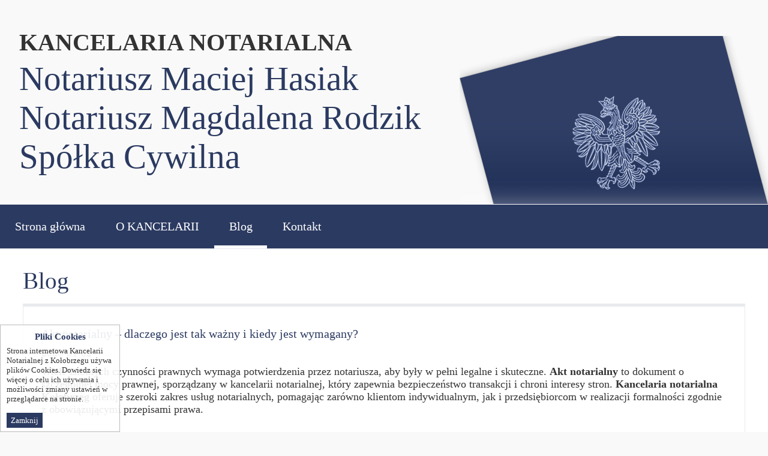

--- FILE ---
content_type: text/html; charset=utf-8
request_url: https://www.notariusz-kolobrzeg.pl/blog.html
body_size: 5255
content:
<!DOCTYPE HTML>
<html lang="pl">
<head>
<!-- Google Tag Manager -->
<script>(function(w,d,s,l,i){w[l]=w[l]||[];w[l].push({'gtm.start':
new Date().getTime(),event:'gtm.js'});var f=d.getElementsByTagName(s)[0],
j=d.createElement(s),dl=l!='dataLayer'?'&l='+l:'';j.async=true;j.src=
'https://www.googletagmanager.com/gtm.js?id='+i+dl;f.parentNode.insertBefore(j,f);
})(window,document,'script','dataLayer','GTM-K66H9NP4');</script>
<!-- End Google Tag Manager -->
  <title>Blog - Kancelaria Notarialna Kołobrzeg</title>
  <meta name="description" content="Kancelaria Notarialna notariusza Macieja Hasiaka oraz notariusz Magdaleny Rodzik znajduje się w ścisłym centrum Kołobrzegu, przy ulicy Katedralnej 4, na parterze kamienicy." />
  <meta name="generator" content="Quick.Cms.Ext v6.7" />
  <meta name="viewport" content="width=device-width, initial-scale=1" />
  <link id="favicon" rel="shortcut icon" type="image/x-icon" href="favicon.ico">
  
  <link rel="stylesheet" href="templates/default/style.css" />
  <script src="plugins/jquery.min.js"></script>
  <script src="core/common.js"></script>
  <script src="core/libraries/quick.slider.min.js"></script>

  <script>$( function(){displayNotice( 1, 0 );} );</script>
    <aside class="widget type-10 location-0 id-1"><div class="head">Pliki Cookies</div><div class="description"><p>Strona internetowa Kancelarii Notarialnej z Kołobrzegu używa plików Cookies. Dowiedz się więcej o celu ich używania i możliwości zmiany ustawień w przeglądarce na stronie.</p></div><div class="close"><a href="#">Zamknij</a></div></aside></head>
<body id="page3" class="is-slider-header is-subpages-type-2 is-subpages-list">
<!-- Google Tag Manager (noscript) -->
<noscript><iframe src="https://www.googletagmanager.com/ns.html?id=GTM-K66H9NP4"
height="0" width="0" style="display:none;visibility:hidden"></iframe></noscript>
<!-- End Google Tag Manager (noscript) -->
<nav id="skiplinks" aria-label="skiplinks"><ul><li><a href="#menu-main">Przejdź do menu głównego</a></li><li><a href="#content">Przejdź do treści</a></li></ul></nav><div id="container">
  <div id="header">
    <header class="header__navigation container">
      <div id="logo">        <div id="title"><a href="././">Kancelaria Notarialna</a></div>
        <div id="slogan">Notariusz Maciej Hasiak<br />Notariusz Magdalena Rodzik<br />Spółka Cywilna</div>
      </div>

    </header>
  </div>
    <div class="header__menu container" id="menu-main">
        <button class="hamburger hamburger--3dx" type="button">
    <span class="hamburger-box">
      <span class="hamburger-inner"></span>
    </span>
    <span class="hamburger-label">Menu</span>
  </button>
  <nav class="menu menu-1 menu-top menu-hamburger"><ul class="level-0-menu" aria-label="menu-1" role="menubar"><li class="level-0-el" role="none"><a href="./" class="menu__link" role="menuitem">Strona główna</a></li><li class="level-0-el" role="none"><a href="o-kancelarii-notarialnej-macieja-hasiaka-i-magdaleny-rodzik.html" class="menu__link" role="menuitem">O KANCELARII</a></li><li class="level-0-el selected" role="none"><a href="blog.html" class="menu__link" role="menuitem">Blog</a></li><li class="level-0-el" role="none"><a href="kontakt-z-kancelaria-notarialna.html" class="menu__link" role="menuitem">Kontakt</a></li></ul></nav>    </div>
  <!--  <div class="slider slider-1" id="slider-1"><ul><li class="slide3 img"><img src="files/123833168_23846379687660078_6556347454284370303_n.jpg" alt="Slider 3" /></li><li class="slide4 img"><img src="files/272408837_6256038980371_4322706621241650323_n.jpg" alt="Slider 4" /></li></ul></div><script>$("#slider-1").quickslider({sAnimation:"fade",iPause:4000});</script>  </div>-->
  <div id="body">
    <div class="container">
            <div id="content">
<article id="page">
<h1>Blog</h1><div class="content"></div><div class="pages-list "><div class="page sub is-date is-description"><h2 class="title"><a href="akt-notarialny---dlaczego-jest-tak-wazny-i-kiedy-jest-wymagany-,88.html">Akt notarialny – dlaczego jest tak ważny i kiedy jest wymagany?</a></h2><time class="date">2026-01-02</time><div class="description"><p>Wiele istotnych czynności prawnych wymaga potwierdzenia przez notariusza, aby były w pełni legalne i skuteczne. <strong data-start="187" data-end="205">Akt notarialny</strong> to dokument o szczególnej mocy prawnej, sporządzany w kancelarii notarialnej, który zapewnia bezpieczeństwo transakcji i chroni interesy stron. <strong data-start="350" data-end="385">Kancelaria notarialna Kołobrzeg</strong> oferuje szeroki zakres usług notarialnych, pomagając zarówno klientom indywidualnym, jak i przedsiębiorcom w realizacji formalności zgodnie z obowiązującymi przepisami prawa.</p></div></div><div class="page sub is-date is-description"><h2 class="title"><a href="akt-notarialny---kiedy-jest-wymagany-i-dlaczego-warto-skorzystac-z-uslug-notariusza-w-kolobrzegu-.html">Akt notarialny – kiedy jest wymagany i dlaczego warto skorzystać z usług notariusza w Kołobrzegu?</a></h2><time class="date">2025-12-23</time><div class="description"><p>Wiele ważnych czynności prawnych wymaga potwierdzenia przez notariusza, aby miały pełną moc prawną i były zgodne z obowiązującymi przepisami. <strong data-start="251" data-end="269">Akt notarialny</strong> to dokument, który gwarantuje bezpieczeństwo transakcji i chroni interesy stron. Jeśli szukasz profesjonalnej obsługi notarialnej w województwie zachodniopomorskim, <strong data-start="435" data-end="470">kancelaria notarialna Kołobrzeg</strong> oferuje kompleksowe usługi, pomagając klientom w sporządzaniu aktów notarialnych, poświadczeniach i wielu innych czynnościach prawnych.</p></div></div><div class="page sub is-date is-description"><h2 class="title"><a href="akt-notarialny---dlaczego-jest-tak-wazny-i-kiedy-jest-wymagany-.html">Akt notarialny – dlaczego jest tak ważny i kiedy jest wymagany?</a></h2><time class="date">2025-11-10</time><div class="description"><p>W życiu codziennym często spotykamy się z sytuacjami, które wymagają formalnego potwierdzenia w formie aktu notarialnego. To dokument o szczególnej mocy prawnej, sporządzany przez notariusza, który zapewnia bezpieczeństwo i zgodność z obowiązującymi przepisami. <strong data-start="337" data-end="372">Kancelaria notarialna Kołobrzeg</strong> oferuje szeroki zakres usług związanych z aktami notarialnymi, zapewniając rzetelność i pełne zabezpieczenie interesów stron umowy.</p></div></div><div class="page sub is-date is-description"><h2 class="title"><a href="dlaczego-akt-notarialny-jest-niezbedny-w-wielu-czynnosciach-prawnych-.html">Dlaczego akt notarialny jest niezbędny w wielu czynnościach prawnych?</a></h2><time class="date">2025-10-13</time><div class="description"><p>W codziennym życiu często spotykamy się z sytuacjami, które wymagają oficjalnego potwierdzenia w formie <strong data-start="185" data-end="206">aktu notarialnego</strong>. Jest to dokument o szczególnej mocy prawnej, sporządzany przez notariusza w celu nadania danej czynności pełnej skuteczności i zabezpieczenia interesów wszystkich stron. Wiele transakcji i umów, zwłaszcza tych dotyczących nieruchomości, spadków czy działalności gospodarczej, wymaga formy notarialnej, aby były w pełni legalne i zgodne z obowiązującymi przepisami.</p></div></div><div class="page sub is-date is-description"><h2 class="title"><a href="kiedy-warto-udac-sie-do-kancelarii-notarialnej-w-kolobrzegu-.html">Kiedy warto udać się do kancelarii notarialnej w Kołobrzegu?</a></h2><time class="date">2025-09-11</time><div class="description"><p>Akt notarialny to dokument o szczególnej randze prawnej, który potwierdza dokonanie określonej czynności prawnej. Jego celem jest zapewnienie bezpieczeństwa transakcji oraz nadanie jej pełnej mocy dowodowej. Wiele spraw urzędowych i cywilnych wymaga obecności notariusza, który czuwa nad zgodnością procedur z obowiązującymi przepisami.</p></div></div><div class="page sub is-date is-description"><h2 class="title"><a href="akt-notarialny---kluczowy-dokument-prawny-kiedy-warto-skorzystac-z-uslug-notariusza-w-kolobrzegu-.html">Akt notarialny – kluczowy dokument prawny. Kiedy warto skorzystać z usług notariusza w Kołobrzegu?</a></h2><time class="date">2025-08-04</time><div class="description"><p>Wiele czynności prawnych wymaga potwierdzenia przez notariusza, aby miały pełną moc prawną. <strong>Akt notarialny</strong> to dokument sporządzony przez notariusza, który nadaje danej czynności urzędowy charakter i zapewnia jej zgodność z obowiązującymi przepisami. <strong>Kancelaria notarialna Kołobrzeg</strong> świadczy szeroki zakres usług, pomagając zarówno osobom prywatnym, jak i przedsiębiorcom w formalnościach związanych z nieruchomościami, spadkami, umowami majątkowymi czy działalnością gospodarczą.</p></div></div><div class="page sub is-date is-description"><h2 class="title"><a href="dlaczego-akt-notarialny-jest-tak-wazny-rola-kancelarii-notarialnej-w-kolobrzegu.html">Dlaczego akt notarialny jest tak ważny? Rola kancelarii notarialnej w Kołobrzegu</a></h2><time class="date">2025-07-14</time><div class="description"><p>Wiele istotnych czynności prawnych wymaga potwierdzenia w formie <strong>aktu notarialnego</strong>, który nadaje dokumentowi pełną moc prawną i chroni interesy stron. Wizyta w <strong>kancelarii notarialnej Kołobrzeg</strong> może okazać się niezbędna podczas sprzedaży nieruchomości, sporządzania testamentu czy zawierania umowy majątkowej małżeńskiej. <strong>Notariusz Kołobrzeg</strong> to specjalista, który gwarantuje bezpieczeństwo transakcji i zgodność dokumentów z obowiązującymi przepisami prawa.</p></div></div><div class="page sub is-date is-description"><h2 class="title"><a href="notariusz-w-kolobrzegu---kiedy-warto-skorzystac-z-jego-uslug-.html">Notariusz w Kołobrzegu – kiedy warto skorzystać z jego usług?</a></h2><time class="date">2025-06-10</time><div class="description"><p>Notariusz pełni niezwykle ważną rolę w systemie prawnym, zapewniając bezpieczeństwo transakcji i potwierdzając ich zgodność z obowiązującymi przepisami. W wielu sytuacjach sporządzenie <strong>aktu notarialnego</strong> jest konieczne, aby dana czynność miała moc prawną. <strong>Kancelaria notarialna Kołobrzeg</strong> oferuje kompleksowe usługi w zakresie sporządzania aktów notarialnych, poświadczeń oraz obsługi spraw spadkowych i majątkowych.</p></div></div><div class="page sub is-date is-description"><h2 class="title"><a href="notariusz-w-kolobrzegu---jakie-sprawy-mozna-zalatwic-w-kancelarii-notarialnej-.html">Notariusz w Kołobrzegu – jakie sprawy można załatwić w kancelarii notarialnej?</a></h2><time class="date">2025-05-15</time><div class="description"><p>Kancelaria notarialna to miejsce, w którym można dopełnić wielu istotnych formalności prawnych. Notariusz, jako funkcjonariusz publiczny, gwarantuje bezpieczeństwo transakcji i zabezpiecza interesy stron poprzez sporządzanie dokumentów o mocy urzędowej. Jeśli szukasz profesjonalnej obsługi prawnej, <strong>kancelaria notarialna Kołobrzeg</strong> to miejsce, w którym można uzyskać kompleksową pomoc.</p></div></div></div><nav class="pagination">Strony: <ul><li><strong>1</strong></li><li><a href="blog.html?iPage=2">2</a></li><li><a href="blog.html?iPage=3">3</a></li><li><a href="blog.html?iPage=4">4</a></li><li><a href="blog.html?iPage=5">5</a></li><li><a href="blog.html?iPage=6">6</a></li><li><a href="blog.html?iPage=7">7</a></li><li><a href="blog.html?iPage=8">8</a></li><li><a href="blog.html?iPage=9">9</a></li><li><a href="blog.html?iPage=2" class="pNext">Następna »</a></li></ul></nav></article>
      </div>
      <div class="widgets-list widgets-3"><ul><li id="widget-2" class="widget type-7"><div class="head">Formularz kontaktowy</div><script src="core/libraries/quick.form.min.js"></script><script>if( typeof aCF === "undefined" ) aCF = {};aCF["sWarning"] = "Wypełnij poprawnie wymagane pola";aCF["sInt"] = "Podaj poprawną wartość";aCF["sEmail"] = "Podaj poprawny e-mail";</script><form action="" method="post" class="contact-panel form form-full" id="contact-form-1">
  <fieldset>
    <legend class="wai">Formularz kontaktowy</legend>
    <dl>
      <dt><label for="contact-name">Twoje imię i nazwisko<span>(wymagane)</span></label></dt>
      <dd><input type="text" name="sName" value="" id="contact-name" maxlength="100" data-form-check="required" /></dd>
      <dt><label for="contact-email">Twój email<span>(wymagane)</span></label></dt>
      <dd><input type="email" name="sEmailFrom" value="" id="contact-email" maxlength="100" data-form-check="email" /></dd>
      <dt><label for="contact-phone">Telefon</label></dt>
      <dd><input type="text" name="sPhone" value="" id="contact-phone" maxlength="50" /></dd>
      <dt><label for="contact-topic">Temat<span>(wymagane)</span></label></dt>
      <dd><input type="text" name="sTopic" id="contact-topic" maxlength="100" data-form-check="required" /></dd>
      <dt><label for="contact-content">Treść<span>(wymagane)</span></label></dt>
      <dd><textarea cols="25" rows="8" name="sContent" id="contact-content" maxlength="4000" data-form-check="required"></textarea></dd>
            <dd class="captcha"><label for="captcha-contact"><strong>&#49;</strong><ins>+</ins><em>&#50;</em> = </label><input type="text" name="sCaptcha" id="captcha-contact" maxlength="5" data-form-check="int" /><input type="hidden" name="sMd5" value="eccbc87e4b5ce2fe28308fd9f2a7baf3" /></dd>
          </dl>
        <div class="save"><input type="submit" name="sContactForm" value="wyślij" /></div>
  </fieldset>
</form>
<script>
  if( typeof ajaxFormContact !== 'function' ){
    function ajaxFormContact( ){
      var oF = $( this );
      $( '.msg.error', oF ).remove();
      $.post( './index.php?p=ajax-contact-send', oF.serialize(), function( response ){
        if( response == 'fill_required_fields' ){
          $( '<div class="contact-panel msg error panel">Wypełnij poprawnie wymagane pola</div>' )
            .hide().insertBefore( $( '.save', oF ) ).slideDown();
        }
        else{
          var oMsg = $( '<div class="contact-panel send">'+response+'</div>' ).insertBefore( oF );
          oF.remove();
          $('html,body').animate({
            scrollTop: $( oMsg ).offset().top - 50
          } );
        }
      } );
      return false;
    } // end function ajaxFormContact
  }
  $( "#contact-form-1" ).quickform({ oCallbackAfterOk: ajaxFormContact });
</script>
</li></ul></div>    </div>
  </div>

  <div id="foot">    <footer>
            <div class="container">
        <div class="copy">Wszelkie prawa zastrzeżone © 2022</div>
        <nav class="options" aria-label="options">
          <ul>
            <li class="print"><a href="javascript:window.print();">drukuj<svg class="icon"><use xlink:href="#svg-print"></use></svg></a></li>
                      </ul>
        </nav>
      </div>
    </footer>
  </div>
</div>
<div id="powered">
  <div class="container">
    <!-- 
      Read the license before you change the footer
      www.opensolution.org/licenses.html
    -->
    <a href="http://opensolution.org/"><img src="templates/default/img/powered.png" alt="Script logo" width="192" height="26" /></a>
  </div>
</div>

<script src="plugins/jquery.mobile-events.min.js"></script>
<script src="plugins/mmenu-light.js"></script>
<script src="core/libraries/quick.box.min.js"></script>


<svg width="0" height="0" display="none" xmlns="http://www.w3.org/2000/svg">
  <!-- SVG icons START -->
  <symbol viewBox="0 0 24 24" id="svg-arrowround">
    <path d="M12 2c5.514 0 10 4.486 10 10s-4.486 10-10 10S2 17.514 2 12 6.486 2 12 2zm0-2C5.373 0 0 5.373 0 12s5.373 12 12 12 12-5.373 12-12S18.627 0 12 0zm2 12l-4.5 4.5 1.527 1.5L17 12l-5.973-6L9.5 7.5 14 12z"></path>
  </symbol>
  <symbol viewBox="0 0 24 24" id="svg-forward">
    <path d="M5.88 4.12L13.76 12l-7.88 7.88L8 22l10-10L8 2z"></path>
    <path fill="none" d="M0 0h24v24H0z"></path>
  </symbol>
  <symbol viewBox="0 0 24 24" id="svg-label">
    <path d="M9.777 2l11.394 11.395-7.78 7.777-11.391-11.391v-7.781h7.777zm.828-2h-10.605v10.609l13.391 13.391 10.609-10.604-13.395-13.396zm-4.104 5c.4 0 .776.156 1.059.438.585.586.585 1.539.001 2.123-.285.283-.661.439-1.061.439s-.777-.156-1.06-.438c-.585-.586-.586-1.538-.001-2.123.284-.283.661-.439 1.062-.439zm0-1c-.641 0-1.28.244-1.769.732-.977.976-.977 2.558 0 3.536.489.488 1.128.732 1.768.732s1.279-.244 1.768-.733c.977-.977.977-2.558 0-3.537-.488-.486-1.127-.73-1.767-.73z"></path>
  </symbol>
  <symbol viewBox="0 0 24 24" id="svg-print">
    <path d="M14 20h-6v-1h6v1zm10-15v13h-4v6h-16v-6h-4v-13h4v-5h16v5h4zm-6 10h-12v7h12v-7zm0-13h-12v3h12v-3zm4 5.5c0-.276-.224-.5-.5-.5s-.5.224-.5.5.224.5.5.5.5-.224.5-.5zm-6 9.5h-8v1h8v-1z"></path>
    <path d="M0 0h24v24H0z" fill="none"></path>
  </symbol>
  <!-- SVG icons END -->
</svg>

</body>
</html>

--- FILE ---
content_type: text/css
request_url: https://www.notariusz-kolobrzeg.pl/templates/default/style.css
body_size: 6272
content:
/* Quick.Cms.Ext v6.x default stylesheet */

@import url("style-sliders.css");
@import url("style-widgets.css");
/* Above files contains CSS for sites modules such as forms or page details.
We recommend merging all .css files into one file at the end of the site development process. */

/* Layout variables */
:root {
  --color-text: #333;
  --color-primary: #2b3a61;
  --color-dark: #00679a;
  --color-secondary: #2b3a61;
  --color-white: #fff;
  --color-grey: #f9f9f9;
  --color-divider: #e8eaee;
}

/* GLOBAL STYLES */
body, body *, body *:before, body *:after{margin:0;padding:0;border:0;-webkit-box-sizing:border-box;-moz-box-sizing:border-box;box-sizing:border-box;}
body,table{color:var(--color-text);font-size:1.1em;font-family:'Times', sans-serif;}

body{padding:0;background:var(--color-grey);}

a{color:var(--color-dark);text-decoration:underline;}
a:hover{color:#000;text-decoration:underline;}

.msg{clear:both;overflow:hidden;padding:20px 0;text-align:center;}
.msg.done, .msg.error{margin:10px 0;background:var(--color-primary) url('img/sprite.svg#info') no-repeat 1rem center;background-size:2rem;color:var(--color-white);font-size:1.5rem;}
.msg.done a, .msg.error a{color:var(--color-white);}
.msg.done a:hover, .msg.error a:hover{color:#1f1a17;}
.msg p{margin:.7em 4rem;line-height:2.25rem;}
.msg p:first-child{font-size:2rem;}
.msg a.action{display:inline-block;margin:7px 7px;padding:3px 8px;border:1px solid var(--color-white);text-decoration:none;font-size:0.813rem;}
.msg a.action:hover{background:var(--color-white);}
.msg.panel a.action{margin-top:13px;}
.msg.error{background-color:var(--color-secondary);}
body.is-msg-error404 .msg.error{margin-top:3rem;}
.wai{position:absolute;width:1px;height:1px;clip:rect(1px 1px 1px 1px);clip:rect(1px, 1px, 1px, 1px);overflow:hidden;}

.icon{display:inline-block;content:"";flex-shrink:0;width:1.5rem;height:1.5rem;fill:var(--color-white);}
.icon--labeled{margin-left:.75em;width:1.5em;height:1.5em;}

#container{position:relative;margin:0;/*box-shadow:0 2px 6px rgba(100,100,100,0.3);*/}
#container:after{content:"";display:table;clear:both;}

#body{background:var(--color-white)}
#header, #body, #foot{margin:0 auto;padding:0;}
#header{background:none;}

@media screen and (min-width:1140px){
  #header{background:url('img/bg_header.png') no-repeat bottom right;}
}

@media screen and (min-width:1300px){
  #header, #body, #foot{width:1280px;}
  #header{min-height:281px;}
}

/* QUICK LINKS */
#skiplinks{position:absolute;top:0;left:0;}
#skiplinks a{position:absolute;top:-500px;left:0;z-index:10;min-width:200px;padding:10px;color:var(--color-white);}
#skiplinks a:focus{top:0;background:#000;color:var(--color-white);}

/* LOGO, SLOGAN, MENU */
.header__navigation{display:flex;flex-flow:row wrap;justify-content:space-between;align-items:flex-start;position:relative;}

#logo{padding:3rem 2rem;flex:1 1 0;order:-4;}
#logo #title a{color:var(--color-text);font:bold 1.75em 'Times',sans-serif;line-height:1em;text-decoration:none;text-transform:uppercase;}
#logo #title a span{color:var(--color-secondary);}
#logo #title a strong{color:var(--color-primary);}
#logo #title a em{color:var(--color-secondary);font-style:normal;}
#logo #slogan{padding:4px 0 0 0;color:var(--color-primary);font:normal 2.75em 'Times',sans-serif;}
@media screen and (min-width:1240px){
  #logo #title a{font:bold 2.25em 'Times',sans-serif;}
  #logo #slogan{font:normal 3.25em 'Times',sans-serif;}
}

/* MENU TOP
   to style mobile and desktop menu use: .menu-top ...
   to style only desktop menu use: .header__menu ...
   to style only mobile menu use: .mm-ocd ...
*/

.header__menu{background:var(--color-primary);/*display:flex;height:10vh;*/display:flex;}
.header__menu .level-0-menu{display:flex;flex-flow:row wrap;list-style:none;}
.header__menu .menu__link{display:block;padding:1.26em;color:var(--color-white);text-decoration:none;transition:all 0.5s ease;}
.menu__link:hover, .selected > .menu__link, .selected-parent > .menu__link{text-decoration:underline;}

@media screen and (min-width:1300px){
  .header__menu{justify-content:center;}
  .header__menu .level-0-menu{width:1280px;}
}
/*@media screen and (min-width:960px){
  .header__menu{display:flex;justify-content:flex-end;padding-right:.8rem;}
}*/
@media screen and (min-width:641px){
  .header__menu{flex-basis:100%;}
  .header__menu li{position:relative;font-size:1.25rem;}
  /* Bottom underline */
  .header__menu .level-0-el:after{content:'';display:block;position:absolute;bottom:0;width:10%;height:5px;transition:all 0.5s ease;}
  .header__menu .level-0-el:hover:after, .header__menu .level-0-el.selected:after, .header__menu .level-0-el.selected-parent:after{width:99%;background:var(--color-white);}
  .menu__link:hover, .selected > .menu__link, .selected-parent > .menu__link{text-decoration:none;}

  /* Hamburger only on small screen */
  button.hamburger{display:none;}
}

/* SLIDER */
/* You will find slider styles in style-slider.css file */

/* BODY/CONTENT STYLES */
#body{clear:both;border-top:1px solid var(--color-divider);}
#body:after{content:"";display:table;clear:both;}

/* PAGE */
#page{position:relative;margin:0 3% 30px;text-align:left;}
#page:after{content:"";display:table;clear:both;}
#page h1, .heading-1{margin:.8em 0 .4em;color:var(--color-secondary);font-size:2.417rem;font-weight:normal;}
#page .msg.error h1, #page .msg.error .heading-1{margin-top:.4em;color:var(--color-white);}
#page .msg.error.panel h1{margin:0;font-size:1rem;}

/* PAGE - BREADCRUMB (navigation path) */
.breadcrumb{margin-bottom:1.25rem;}
.breadcrumb ol{list-style:none;}
.breadcrumb li{display:inline-block;}
.breadcrumb li:not(:first-child)::before{content:"\203A";display:inline-block;padding:0 .5em;color:var(--color-text);font-weight:bold;}

/* PAGE CONTENT */
#page div.content{line-height:1.5em;}
#page div.content > ul, #page div.content > ol{padding:0 0 0 2em;}
/* #page div.content > ul:after, #page div.content > ol:after{content:"";display:table;clear:both;} */ /* Uncomment if necessary */
#page div.content > ul li, #page div.content > ol li{margin:.5em 0;padding:0;}
#page div.content > h2, #page div.content > h3{font-size:1.5rem;line-height:2em;font-weight:normal;}
#page div.content > h3{font-size:1.25rem;}
#page div.content > p{padding-bottom:1em;}

#page > time{color:var(--color-text);opacity:.7;}
@media screen and (min-width:960px){
  #page > time{position:absolute;top:2.5rem;right:0;}
}

/* IMAGES STYLES */
/* global */
#content li img:hover{opacity:0.8;}
ul[class*='images-']{list-style:none;}
ul[class*='images-'] li{margin:0 0 1rem 0;text-align:center;}
ul[class*='images-'] p{max-width:250px;margin:0 auto;color:var(--color-primary);font-size:0.875em;}
ul[class*="images-"] img{max-width:100%;box-shadow:0 0 4px rgba(100,100,100,0.4);}
ul[class*="images-"] img:hover{opacity:0.8;}
div.content .images-gallery{padding:0;}
/* list custom */
.images-1{clear:left;float:left;margin:.5rem 1.5rem 0 0;}
.images-2{clear:right;float:right;margin:.5rem 0 0 1rem;}
.images-gallery{clear:both;display:flex;flex-flow:row wrap;justify-content:space-between;}
.images-gallery li{flex:1 0 100%;padding:.3rem 2rem;}
div.content .images-gallery{clear:none;}
@media screen and (min-width:960px){ .images-gallery li{flex:0 0 calc( 100% / 3 );} }

/* FILES LIST STYLES */
.files-list{width:100%;margin:1rem 0 .5rem;list-style:none;}
.files-list__link{display:flex;}
.files-list__description{margin:5px 0 0 26px;color:#777;font-size:0.938em;}
/* Simple download list */
.files-list--simple{padding-left:1rem;border-left:2px solid var(--color-divider);}
.files-list--simple .files-list__link{margin-top:1rem;}

/* File type icon */
.files-list__link:before{content:'';display:inline-block;width:16px;height:20px;margin-right:10px;--sprite:-260px;background:url('img/files-ext.gif') no-repeat 0 -260px;}
.zip .files-list__link:before{background-position:0 0;}
.xml .files-list__link:before{background-position:0 -20px;}
.xls .files-list__link:before{background-position:0 -40px;}
.web .files-list__link:before{background-position:0 -60px;}
.vcf .files-list__link:before{background-position:0 -80px;}
.txt .files-list__link:before{background-position:0 -100px;}
.sys .files-list__link:before{background-position:0 -120px;}
.swf .files-list__link:before{background-position:0 -140px;}
.psd .files-list__link:before{background-position:0 -160px;}
.pps .files-list__link:before{background-position:0 -180px;}
.png .files-list__link:before{background-position:0 -200px;}
.pic .files-list__link:before{background-position:0 -220px;}
.pdf .files-list__link:before{background-position:0 -240px;}
.nn .files-list__link:before{background-position:0 -260px;}
.msg .files-list__link:before{background-position:0 -280px;}
.media .files-list__link:before{background-position:0 -300px;}
.fla .files-list__link:before{background-position:0 -320px;}
.exe .files-list__link:before{background-position:0 -340px;}
.chm .files-list__link:before{background-position:0 -360px;}
.cdr .files-list__link:before{background-position:0 -380px;}

/* SUBPAGES LIST STYLES */
/* global */
.title{padding:0.5em 0;font-size:1.25rem;color:var(--color-secondary);}
.title a{color:inherit;font-weight:normal;background:none;text-decoration:none;}
.title a:hover{color:var(--color-primary);background:none;text-decoration:underline;}
time.date{display:block;padding:0 0 0.3em;color:var(--color-text);opacity:.7;}
[class|="pages"]{clear:both;margin:.5rem 0;list-style:none;}
[class|="pages"] .page:after{content:"";display:table;clear:both;}
[class|="pages"] .more{display:block;margin:0.3em 0 0;}
[class|="pages"] p{padding:.3em 0;}
[class|="pages"] .image{line-height:1px;}
[class|="pages"] .image img{max-width:100%;}
.description ul, .description ol{margin:.5em 2em;list-style:disc;}
.description li{padding:0;border:0;background:none;}
.description ol{list-style:decimal;}

/* standard list */
.pages-list .page{margin:15px 0;padding:1.5rem 2.5%;border:1px solid var(--color-divider);border-top:5px solid var(--color-divider);}
.pages-list .page .image{float:left;margin:0 2.5% 5px 0;}

/* subpages gallery/boxes/products etc */
.pages-gallery{display:flex;flex-flow:row wrap;justify-content:space-between;}
.pages-gallery .page{flex:0 0 100%;margin:15px 0;padding:20px;border:1px solid var(--color-divider);border-top:5px solid var(--color-divider);text-align:center;}
.pages-gallery .title{font-size:1rem;}
.pages-gallery .page .image{margin:0 0 5px;}
.pages-gallery div.description{padding:0.3em 0;font-size:0.875rem;text-align:justify;}
@media screen and (min-width:600px){
  .pages-gallery{
    --cols: calc((100%/ 3 ) - 1rem);
  }
  .pages-gallery .page{flex:0 0 var(--cols);}
  .pages-gallery:before, .pages-gallery:after{content:"";flex:0 1 var(--cols);}
  .pages-gallery:before{order:99;}
}

.pagination{text-align:right;}
.pagination ul, .pagination li{display:inline;}
.pagination li{padding:0 2px;}
.pagination a, .pagination strong{padding:0 3px;}

/* FOOTER - SITE AND SCRIPT COPYRIGHTS STYLES */
#foot{background:var(--color-primary);color:var(--color-white);--color-secondary:var(--color-white);font-size:1.083em;}
#foot .container{display:flex;flex-wrap:wrap;justify-content:space-between;}
#foot .container > *{padding:1.5rem 2rem;}
#foot a{color:var(--color-white);text-decoration:none;}
#foot a:hover{text-decoration:underline;}
#foot .options ul{display:flex;list-style:none;}
#foot .options li:not(:last-child){margin-right:2rem;}
#foot .options a{display:block;font-size:1%;color:transparent;}
#foot .options .icon{width:1rem;}
#foot .options a:hover .icon{fill:#000;}

#powered{clear:both;width:100%;margin-bottom:60px;text-align:center;}
#powered a{display:inline-block;width:192px;height:26px;}

@media print{
  /* PRINT STYLES */
  * {color:#000 !important;background:#fff !important;border-color:#444 !important;border-width:1px !important;}

  body{margin:.5cm 0;font-size:0.875em;}
  #container{position:static;width:17.2cm;height:auto;margin:0;box-shadow:none;}
  #logo{padding:0 0 0.2cm;}
  #logo #title a{font-size:2em;}

  #body{clear:none;border-top:0;}
  #page{clear:both;position:static;float:none;}
  #body #page h1{margin:.5cm 0 0;font-size:1.25rem;}

  #body, #head1, #foot{float:none;}
  #menu-main, #search-form, #foot .options{display:none;}
  .msg p:first-child{font-size:1rem;}
}

/* PLUGINS */

/* SITE MAP */
#site-map{clear:left;margin:1rem 0;list-style:none;}
#site-map .sitemap__section{padding:.3em 0 .3em 2rem;list-style:none;}
#site-map .sitemap__el{padding:.3em 0;}
#site-map .sitemap__el--0{padding:.5em 0;}
#site-map .sitemap__link--0, #site-map .sitemap__nolink--0{font-size:1.25rem;}
#site-map .sitemap__link--1, #site-map .sitemap__nolink--1{font-size:1.125rem;}

/* CONTACT-PANEL */
.contact-panel{padding:1.5rem 0;border-top:5px solid var(--color-divider);border-bottom:5px solid var(--color-divider);}









/* OTHER (less popular styles) */

table{border-collapse:collapse;border-spacing:0;font-size:100%;}
tbody, tfoot, thead{margin:0;padding:0;}
caption, tr, th, td{margin:0;padding:2px 4px;border:1px solid var(--color-divider);font-size:100%;font:inherit;vertical-align:baseline;}

/* FORMS */
input[type="text"], input[type="password"], input[type="file"], input[type="email"], form select, form textarea{padding:2px;border-width:1px;border-style:solid;border-color:var(--color-primary);font-family:Arial, sans-serif;font-size:1rem;border-radius:2px;}
input[type="text"]:focus, input[type="password"]:focus, input[type="email"]:focus, select:focus, textarea:focus{border-color:var(--color-dark);box-shadow:0 0 3px rgba(0,0,0,0.2);}
input[type="text"].warning-required, input[type="password"].warning-required, input[type="email"].warning-required, select.warning-required, textarea.warning-required{background:#fbefef;border-color:#bb4c2e;}
input[type="submit"], button[type="submit"]{padding:0.4em 0.9em;border-width:1px;border-style:solid;background:var(--color-primary);color:var(--color-white);transition:all 0.3s ease;font-family:Arial, sans-serif;font-size:1rem;border-radius:2px;}
input[type="submit"]:hover, input[type="submit"]:focus, button[type="submit"]:hover, button[type="submit"]:focus{background:var(--color-dark);cursor:pointer;}
label{font-weight:bold;}
label span{padding-left:10px;color:#aaa;font-weight:normal;font-size:.875em;}
/* forms common classes */
.form-full{clear:both;margin:25px auto 0;}
.form-full dt{padding:0 0 7px;}
.form-full dd{margin-bottom:20px;}
.form-full input[type="text"], .form-full input[type="email"], .form-full input[type="password"], .form-full textarea{width:99%;padding:7px;font-size:1em;}
.form-full .save{text-align:center;}
.form-full .save input{padding:0.8em 1.5em;text-transform:uppercase;letter-spacing:1px;}
.captcha input[type="text"]{min-width:60px;width:6%;}
.captcha strong{font-weight:bold;}
.captcha em{font-style:normal;font-weight:bold;}
.captcha ins{padding:0 3px;font-weight:bold;text-decoration:none;}

/* QUICK.BOX */
#quick-box{position:fixed;width:100%;height:100%;left:0;top:0;background:rgba( 0, 0, 0, 0.7 );z-index:200;}
#quick-box .background{height:100%;}
#quick-box .quick-box-container{position:absolute;padding:0;border-radius:5px;box-shadow: 0 0 15px 1px #000;}
#quick-box .image-wrapper{position:relative;line-height:0;}
#quick-box .image-wrapper img{margin:0;padding:0;border-radius:5px;}
#quick-box .navigation{position:absolute;bottom:0;margin:0;width:100%;padding:.5em 0;text-align:center;font-size:1rem;color:var(--color-white);line-height:normal;background:rgba( 0, 0, 0, 0.2 );}
#quick-box .navigation__sep{padding:0 3px;}
#quick-box .full-size{position:absolute;right:8px;top:2px;width:24px;height:24px;font-size:0.1em;color:transparent;background:url('../admin/img/fullscreen.png') no-repeat;}
#quick-box .description{margin:0;padding:.5em 0;text-align:center;font-size:0.875rem;color:#ddd;font-weight:bold;background:rgba( 0, 0, 0, 0.8 );border-bottom-left-radius:5px;border-bottom-right-radius:5px;max-height:66px;overflow:hidden;}
#quick-box .arrow{position:absolute;display:block;width:50%;top:15%;height:70%;margin:0px;font-family:Verdana;z-index:100;opacity:0.5;text-decoration:none;}
#quick-box .arrow:before, #quick-box .arrow:after{content:"";display:block;position:absolute;top:50%;transform:translateY(-50%);}
#quick-box .arrow:before{width:32px;height:32px;margin:0 10px;background:url('img/arrows.png') no-repeat 0 0;z-index:1;}
#quick-box .arrow:after{width:52px;height:52px;background:rgba( 0, 0, 0, 0.2 );z-index:-1;}
#quick-box .arrow.prev:before{background-position:0 -32px;}
#quick-box .arrow.next:before{right:0;}
#quick-box .arrow.next:after{right:0;}
#quick-box .arrow:hover{opacity:0.9;}
#quick-box .prev{left:0px;}
#quick-box .next{right:0px;}
#quick-box .close{position:absolute;top:0;right:0;padding:0.15em 0.4em 0.2em;opacity:0.5;background:#000;color:var(--color-white);font-weight:bold;font-family:"Trebuchet MS";text-decoration:none;border:1px solid var(--color-white);border-top:none;border-right:none;border-top-right-radius:5px;z-index:100;}
#quick-box .close:hover{opacity:0.8;}
#quick-box .close, #quick-box .arrow{line-height:normal;}
#quick-box .loading{display:block;padding:40px 35px;color:white;line-height:1em;}
@media /* High px density (mostly mobile) - so you can magnify something */
only screen and (-webkit-min-device-pixel-ratio: 2),
only screen and (        min-device-pixel-ratio: 2),
only screen and (min-resolution: 192dpi),
only screen and (min-resolution: 2dppx){
  #quick-box .close{font-size:1.5rem;}
  #quick-box .prev, #quick-box .next{opacity:0.5;text-decoration:none;}
}

/* ADMIN OPTIONS */
#page ul.options{position:absolute;right:0;top:15px;min-width:100px;list-style:none;text-align:right;}
#page ul.options li{display:inline-block;margin-left:1rem;}
.panel-link{display:inline-block;width:21px;height:21px;background:rgba(255,255,255,0.6) url('../admin/img/options.png') no-repeat 0px 0px;text-indent:100%;white-space:nowrap;overflow:hidden;font-size:1%;color:transparent;opacity:.25;}
.panel-link:hover{opacity:1;}
.panel-link.edit:hover{background-position:0 -21px;}
.panel-link.delete{background-position:-21px 0;}
.panel-link.delete:hover{background-position:-21px -21px;}
.panel-link.list{background-position:-121px 0;}
.panel-link.list:hover{background-position:-121px -21px;}
.subpage-edit{position:relative;display:block;}
.subpage-edit .panel-link{position:absolute;right:-10px;top:-10px;}
.sub:hover .subpage-edit .panel-link:not(:hover){opacity:0.5;}

.dev{padding:5px;text-align:center;color:#f00;font-weight:bold;}


/* OTHER */

/*!
 * Hamburgers
 * @description Tasty CSS-animated hamburgers
 * @author Jonathan Suh @jonsuh
 * @site https://jonsuh.com/hamburgers
 * @link https://github.com/jonsuh/hamburgers
 */.hamburger{padding:15px 15px 11px;display:inline-block;cursor:pointer;transition-property:opacity, filter;transition-duration:0.15s;transition-timing-function:linear;font:inherit;color:var(--color-white);font-family:'Arial',serif;text-transform:none;background-color:transparent;border:0;margin:0;overflow:visible}.hamburger:hover{opacity:.7}.hamburger.is-active:hover{opacity:.7}.hamburger.is-active .hamburger-inner,.hamburger.is-active .hamburger-inner::before,.hamburger.is-active .hamburger-inner::after{background-color:var(--color-primary)}.hamburger.is-active .hamburger-label{display:none}.hamburger-box{width:50px;height:24px;display:inline-block;position:relative}.hamburger-inner{display:block;top:50%;margin-top:-2px}.hamburger-inner,.hamburger-inner::before,.hamburger-inner::after{width:50px;height:4px;background-color:var(--color-white);border-radius:4px;position:absolute;transition-property:transform;transition-duration:0.15s;transition-timing-function:ease}.hamburger-inner::before,.hamburger-inner::after{content:"";display:block}.hamburger-inner::before{top:-10px}.hamburger-inner::after{bottom:-10px}.hamburger-label{display:block;margin-top:5px;text-transform:uppercase;font-size:.75rem}.hamburger--3dx .hamburger-box{perspective:80px}.hamburger--3dx .hamburger-inner{transition:transform 0.15s cubic-bezier(0.645, 0.045, 0.355, 1),background-color 0s 0.1s cubic-bezier(0.645, 0.045, 0.355, 1)}.hamburger--3dx .hamburger-inner::before,.hamburger--3dx .hamburger-inner::after{transition:transform 0s 0.1s cubic-bezier(0.645, 0.045, 0.355, 1)}.hamburger--3dx.is-active .hamburger-inner{background-color:transparent !important;transform:rotateY(180deg)}.hamburger--3dx.is-active .hamburger-inner::before{transform:translate3d(0, 10px, 0) rotate(45deg)}.hamburger--3dx.is-active .hamburger-inner::after{transform:translate3d(0, -10px, 0) rotate(-45deg)}.hamburger--3dx-r .hamburger-box{perspective:80px}.hamburger--3dx-r .hamburger-inner{transition:transform 0.15s cubic-bezier(0.645, 0.045, 0.355, 1),background-color 0s 0.1s cubic-bezier(0.645, 0.045, 0.355, 1)}.hamburger--3dx-r .hamburger-inner::before,.hamburger--3dx-r .hamburger-inner::after{transition:transform 0s 0.1s cubic-bezier(0.645, 0.045, 0.355, 1)}.hamburger--3dx-r.is-active .hamburger-inner{background-color:transparent !important;transform:rotateY(-180deg)}.hamburger--3dx-r.is-active .hamburger-inner::before{transform:translate3d(0, 10px, 0) rotate(45deg)}.hamburger--3dx-r.is-active .hamburger-inner::after{transform:translate3d(0, -10px, 0) rotate(-45deg)}

 /*!
 * Mmenu Light v3.0.0
 * mmenujs.com/mmenu-light
 *
 * Copyright (c) Fred Heusschen
 * www.frebsite.nl
 *
 * License: CC-BY-4.0
 * http://creativecommons.org/licenses/by/4.0/
 */:root{--mm-ocd-width:80%;--mm-ocd-min-width:200px;--mm-ocd-max-width:440px}body.mm-ocd-opened{overflow-y:hidden;-ms-scroll-chaining:none;overscroll-behavior:none}.mm-ocd{position:fixed;top:0;right:0;bottom:100%;left:0;z-index:9999;overflow:hidden;-ms-scroll-chaining:none;overscroll-behavior:contain;background:rgba(0,0,0,0);-webkit-transition-property:bottom,background-color;-o-transition-property:bottom,background-color;transition-property:bottom,background-color;-webkit-transition-duration:0s,.3s;-o-transition-duration:0s,.3s;transition-duration:0s,.3s;-webkit-transition-timing-function:ease;-o-transition-timing-function:ease;transition-timing-function:ease;-webkit-transition-delay:.45s,.15s;-o-transition-delay:.45s,.15s;transition-delay:.45s,.15s}.mm-ocd--open{bottom:0;background:rgba(0,0,0,.25);-webkit-transition-delay:0s;-o-transition-delay:0s;transition-delay:0s}.mm-ocd__content{position:absolute;top:0;bottom:0;z-index:2;width:80%;width:var(--mm-ocd-width);min-width:200px;min-width:var(--mm-ocd-min-width);max-width:440px;max-width:var(--mm-ocd-max-width);background:#fff;-webkit-transition-property:-webkit-transform;transition-property:-webkit-transform;-o-transition-property:transform;transition-property:transform;transition-property:transform,-webkit-transform;-webkit-transition-duration:.3s;-o-transition-duration:.3s;transition-duration:.3s;-webkit-transition-timing-function:ease;-o-transition-timing-function:ease;transition-timing-function:ease}.mm-ocd--left .mm-ocd__content{left:0;-webkit-transform:translate3d(-100%,0,0);transform:translate3d(-100%,0,0)}.mm-ocd--right .mm-ocd__content{right:0;-webkit-transform:translate3d(100%,0,0);transform:translate3d(100%,0,0)}.mm-ocd--open .mm-ocd__content{-webkit-transform:translate3d(0,0,0);transform:translate3d(0,0,0)}.mm-ocd__backdrop{position:absolute;top:0;bottom:0;z-index:3;width:calc(100% - 80%);width:calc(100% - var(--mm-ocd-width));min-width:calc(100% - 440px);min-width:calc(100% - var(--mm-ocd-max-width));max-width:calc(100% - 200px);max-width:calc(100% - var(--mm-ocd-min-width));background:rgba(3,2,1,0)}.mm-ocd--left .mm-ocd__backdrop{right:0}.mm-ocd--right .mm-ocd__backdrop{left:0}.mm-spn,.mm-spn a,.mm-spn li,.mm-spn span,.mm-spn ul{display:block;padding:0;margin:0;-webkit-box-sizing:border-box;box-sizing:border-box}:root{--mm-spn-item-height:50px;--mm-spn-item-indent:20px;--mm-spn-line-height:24px}.mm-spn{width:100%;height:100%;-webkit-tap-highlight-color:transparent;-webkit-overflow-scrolling:touch;overflow:hidden;-webkit-clip-path:inset(0 0 0 0);clip-path:inset(0 0 0 0);-webkit-transform:translateX(0);-ms-transform:translateX(0);transform:translateX(0)}.mm-spn ul{-webkit-overflow-scrolling:touch;position:fixed;top:0;left:100%;bottom:0;z-index:2;width:130%;padding-right:30%;line-height:24px;line-height:var(--mm-spn-line-height);overflow:visible;overflow-y:auto;background:inherit;-webkit-transition:left .3s ease 0s;-o-transition:left .3s ease 0s;transition:left .3s ease 0s;cursor:default}.mm-spn ul:after{content:'';display:block;height:50px;height:var(--mm-spn-item-height)}.mm-spn>ul{left:0}.mm-spn ul.mm-spn--open{left:0}.mm-spn ul.mm-spn--parent{left:-30%;overflow-y:hidden}.mm-spn li{position:relative;background:inherit;cursor:pointer}.mm-spn li:before{content:'';display:block;position:absolute;top:25px;top:calc(var(--mm-spn-item-height)/ 2);right:25px;right:calc(var(--mm-spn-item-height)/ 2);z-index:0;width:10px;height:10px;border-top:2px solid;border-right:2px solid;-webkit-transform:rotate(45deg) translate(0,-50%);-ms-transform:rotate(45deg) translate(0,-50%);transform:rotate(45deg) translate(0,-50%);opacity:.4}.mm-spn li:after{content:'';display:block;margin-left:20px;margin-left:var(--mm-spn-item-indent);border-top:1px solid;opacity:.15}.mm-spn a,.mm-spn span{position:relative;z-index:1;padding:13px 20px;padding:calc((var(--mm-spn-item-height) - var(--mm-spn-line-height))/ 2) var(--mm-spn-item-indent)}.mm-spn a{background:inherit;color:inherit;text-decoration:none}.mm-spn a:not(:last-child){width:calc(100% - 50px);width:calc(100% - var(--mm-spn-item-height))}.mm-spn a:not(:last-child):after{content:'';display:block;position:absolute;top:0;right:0;bottom:0;border-right:1px solid;opacity:.15}.mm-spn span{background:0 0}.mm-spn.mm-spn--navbar{cursor:pointer}.mm-spn.mm-spn--navbar:before{content:'';display:block;position:absolute;top:25px;top:calc(var(--mm-spn-item-height)/ 2);left:20px;left:var(--mm-spn-item-indent);width:10px;height:10px;margin-top:2px;border-top:2px solid;border-left:2px solid;-webkit-transform:rotate(-45deg) translate(50%,-50%);-ms-transform:rotate(-45deg) translate(50%,-50%);transform:rotate(-45deg) translate(50%,-50%);opacity:.4}.mm-spn.mm-spn--navbar.mm-spn--main{cursor:default}.mm-spn.mm-spn--navbar.mm-spn--main:before{content:none;display:none}.mm-spn.mm-spn--navbar:after{content:attr(data-mm-spn-title);display:block;position:absolute;top:0;left:0;right:0;height:50px;height:var(--mm-spn-item-height);padding:0 40px;padding:0 calc(var(--mm-spn-item-indent) * 2);line-height:50px;line-height:var(--mm-spn-item-height);opacity:.4;text-align:center;overflow:hidden;white-space:nowrap;-o-text-overflow:ellipsis;text-overflow:ellipsis}.mm-spn.mm-spn--navbar.mm-spn--main:after{padding-left:20px;padding-left:var(--mm-spn-item-indent)}.mm-spn.mm-spn--navbar ul{top:51px;top:calc(var(--mm-spn-item-height) + 1px)}.mm-spn.mm-spn--navbar ul:before{content:'';display:block;position:fixed;top:inherit;z-index:2;width:100%;border-top:1px solid currentColor;opacity:.15}.mm-spn.mm-spn--light{color:#444;background:#f3f3f3}.mm-spn.mm-spn--dark{color:#ddd;background:#333}.mm-spn.mm-spn--vertical{overflow-y:auto}.mm-spn.mm-spn--vertical ul{width:100%;padding-right:0;position:static}.mm-spn.mm-spn--vertical ul ul{display:none;padding-left:20px;padding-left:var(--mm-spn-item-indent)}.mm-spn.mm-spn--vertical ul ul:after{height:25px;height:calc(var(--mm-spn-item-height)/ 2)}.mm-spn.mm-spn--vertical ul.mm-spn--open{display:block}.mm-spn.mm-spn--vertical li.mm-spn--open:before{-webkit-transform:rotate(135deg) translate(-50%,0);-ms-transform:rotate(135deg) translate(-50%,0);transform:rotate(135deg) translate(-50%,0)}.mm-spn.mm-spn--vertical ul ul li:last-child:after{content:none;display:none}


--- FILE ---
content_type: text/css
request_url: https://www.notariusz-kolobrzeg.pl/templates/default/style-widgets.css
body_size: 1228
content:
/* Quick.Cms.Ext v6.x widgets stylesheet */
/* WIDGETS
  to style widgets in specific location use e.g.:
  .widgets-2 ... - type: header below menu
  .widgets-3 ... - type: footer after content
  #content ... - type: inside page content
*/


/* GLOBAL */
.widget .head{margin-bottom:.5em;text-align:center;font-size:1.25em;color:var(--color-secondary);}
#content .widget .head{padding-top:1em;border-top:1px solid var(--color-divider);}
[class*="widgets-"] > ul{display:flex;flex-flow:row wrap;justify-content:space-around;list-style:none;}
.widget > div.description{padding-bottom:5px;}
.widget ul{list-style:none;}
.widget{flex:0 0 98%;}
@media screen and (min-width:640px){
  .widget{flex:0 0 48%;}
  .widget.third-size{flex:0 0 31%;}
  .widget.half-size{flex:0 0 48%;}
  .widget.full-size{flex:0 0 98%;}
}

/* LOCATIONS - custom */
.widgets-2 > ul > li, .widgets-3 > ul > li{margin:1rem 0;padding:1rem 0;border-top:5px solid var(--color-grey);}
#content .widget{clear:both;margin:1rem 0;} /* inside page content */


/* DISPLAY TYPES */

/* Display option: CONTENT */
.widget.type-1 ul, .widget.type-1 ol{padding:0 0 0 30px;overflow:hidden;}
.widget.type-1 li{margin:5px 0;padding:0;border-left:0;}
.widget.type-1 p{padding-bottom:7px;}

/* Display option: PAGE */
.widget.type-2 img{float:left;margin:4px 15px 7px 0;box-shadow:0 0 4px rgba(100,100,100,0.4);}
.widget.type-2 img:hover{opacity:0.8;}
.widget.type-2 div.description{margin-top:0.3em;text-align:justify;}
#content .widget.type-2{border:1px solid var(--color-divider);border-width:5px 0 1px;}
.widget.type-2 .more{display:block;padding-top:0.3em;}

/* Display option: SLIDER
   slider styles in style-slider.css file */
.widget.type-3{padding-left:0;padding-right:0;}

/* Display option: MENU */
/* footer menu */
.widget.type-4 nav ul{list-style:none;display:flex;flex-flow:row wrap;justify-content:center;}
.widget.type-4 li{padding:.5em 1em;font-size:.875rem;}
.widget.type-4 li:before, .widget.type-4 li:after{content:'-';margin:0 .5em;font-size:0.824em;color:var(--color-divider);}

/* Display option: SUBPAGES
   other subpages styles you will find in style.css file in SUBPAGES LIST STYLES section
   just move it here and add .widgets-2 to create custom version */
.widget.type-5 .pages-gallery .page{flex-grow:1;min-width:15rem;}

/* ADMIN OPTIONS */
.widget-edit{position:relative;display:block;}
.widget-edit .panel-link{position:absolute;left:-15px;top:-21px;}
.widget-edit .panel-link:hover{opacity:1;}
.widget:hover .widget-edit .panel-link:not(:hover){opacity:0.5;}

@media print{
  /* PRINT STYLES */
  .widgets-1{position:static;width:17.2cm;height:auto;margin:0;overflow:visible;}
}

/* PLUGINS */

/* Display option: NOTICES */
.widget.type-10{width:auto;}
aside.widget.type-10{display:none;padding:7px 0;background:#fff;font-size:0.75em;}
.widget.type-10 .close a{padding:5px 7px;font-weight:normal;text-decoration:none;background:var(--color-primary);color:#fff;}
.widget.type-10 .close a:hover{background:var(--color-dark);}
.widget.type-10 .head{margin-bottom:7px;font-weight:bold;font-size:1.167em;}
.widget.type-10.location-0, .widget.type-10.location-2{position:fixed;z-index:2;width:100%;background-color:rgba(255,255,255,0.9);}
.widget.type-10.location-0{width:200px;left:0px;bottom:0px;padding:10px;border:1px solid #bbb;}
.widget.type-10.location-2 div{display:inline-block;margin-right:4px;}
.widget.type-10.location-2 .head{margin-right:10px;font-weight:bold;}
.widget.type-10.location-2{border-bottom:1px solid #555;}
.widget.type-10.location-2{top:0px;}
.widget.type-10.location-3{position:fixed;top:100px;left:50%;z-index:1001;width:700px;margin-left:-350px;padding:30px;text-align:center;background:#fff;border:5px solid #fff;border-radius:10px;}
.widget.type-10.location-1{padding:10px 0 20px;}
.widget.type-10.location-2 .close{margin-left:20px;}
.widget.type-10.location-0 .close, .widget.type-10.location-1 .close, .widget.type-10.location-3 .close{margin-top:15px;}
.widget-dark-background{display:none;position:fixed;width:100%;height:100%;left:0px;top:0px;background:rgba( 0, 0, 0, 0.7 );z-index:1000;}

/* Display option: CONTACT PANEL
   other contact panel styles you will find in style.css file in CONTACT-PANEL section
   just move it here and add .widgets-1 to create custom version */
.type-7{flex-basis:93%;}
.type-7 div.head, #content .widget.type-7 div.head{text-transform:none;}


--- FILE ---
content_type: application/javascript
request_url: https://www.notariusz-kolobrzeg.pl/core/common.js
body_size: 3011
content:
/* 
License:
  Code in this file (or any part of it) can be used only as part of Quick.Cms.Ext v6.0 or later. All rights reserved by OpenSolution.
*/

// GLOBAL SETTINGS
var aCommonConf = {
  aPanelLink: { // types of link to admin panel
    EDIT: { page: true, widget: true },
    LIST: true,
    DEL: true
  },
};

/**
 * Sets all checkbox'es with defined class to a given state
 * @param {string} sClass
 * @param {bool} bChecked
 * @return {void}
 */
function checkAll( sClass, bChecked ){
  $( 'input:checkbox:visible.'+sClass ).prop( 'checked', bChecked );
} // end function checkAll

/**
 * Binds checkAll to given scope
 * @param {string} sSelector
 * @param {string} sClass
 * @return {void}
 */
function bindCheckAll( sSelector, sClass ){
  $( sSelector ).on( 'click', function(){ checkAll( ( typeof sClass === 'undefined' ? 'status' : sClass ), $( this ).prop( 'checked' ) ) } );
} // end function bindCheckAll

/**
 * Creates a cookie
 * @param {string} sName
 * @param {string} sValue
 * @param {int} iDays
 * @return {void}
 */
function createCookie( sName, sValue, iDays ){
  sValue = encodeURIComponent( sValue );
  if( iDays ){
    var oDate = new Date();
    oDate.setTime( oDate.getTime() + ( iDays*24*60*60*1000 ) );
    var sExpires = "; expires="+oDate.toGMTString();
  }
  else
    var sExpires = "";
  document.cookie = sName+"="+sValue+sExpires;
} // end function createCookie

/**
 * Gets a cookie
 * @param {string} sName
 * @return {string}
 */
function getCookie( sName ){
  var sNameEQ = sName + "=";
  var aCookies = document.cookie.split( ';' );
  for( var i=0; i < aCookies.length; i++ ){
    var c = aCookies[i];
    while( c.charAt(0) == ' ' )
      c = c.substring( 1, c.length );
    if( c.indexOf( sNameEQ ) == 0 )
      return decodeURIComponent( c.substring( sNameEQ.length, c.length ) );
  } // end for
  return null;
} // end function getCookie

/**
 * Deletes a cookie
 * @param {string} sName
 * @return {string}
 */
function delCookie( sName ){
  createCookie( sName, "", -1 );
} // end function delCookie

/**
 * Displays confirm alert when user is trying to delete something
 * @param {string} mInfo
 * @return {bool}
 */
function del( mInfo ){
  if( typeof mInfo === 'object' ){
    var oFirstLink = $( mInfo ).closest( 'tr' ).find( 'th.name > a:first-child' );
    if( oFirstLink.length > 0 ){
      var mInfo = ' "'+oFirstLink.text()+'"';
    }
    else{
      var mInfo = ' "'+$( mInfo ).closest( 'tr' ).find( 'th.name' ).text()+'"';
    }
  }
  else if( typeof mInfo === 'string' ){}
  else
    mInfo = '';
  if( confirm( (typeof aQuick === 'undefined' ? '' : aQuick['sDelShure'])+mInfo+' ?' ) ) 
    return true;
  else 
    return false
} // end function del

/**
 * Adds opening popup event to elements with set class name
 * @return {void}
 */
function newPopupWindowOpen( ){
  $( '.open-popup' ).on( 'click', function(e){
    e.preventDefault();
    if( typeof $(this).data('popup-width') === 'undefined' ){ $(this).data('popup-width', 900 ); }
    if( typeof $(this).data('popup-height') === 'undefined' ){ $(this).data('popup-height', 550 ); }
    if( typeof $(this).data('popup-top') === 'undefined' ){ $(this).data('popup-top', 50 ); }
    if( typeof $(this).data('popup-left') === 'undefined' ){ $(this).data('popup-left', 100 ); }
    window.open( $(this).attr('href'), '', 'width='+$(this).data('popup-width')+',height='+$(this).data('popup-height')+',top='+$(this).data('popup-top')+',left='+$(this).data('popup-left')+'' );
  });
} // end function newPopupWindowOpen


/**
 * Creates edit and delete buttons to page and widgets for admin use only
 * @param {object} a
 * @return {void}
 */
function createFrontEndEdit( a ){
  // page edit, delete and subpages list link
  $( '#page' ).prepend( function(){
    return $( '<ul>', { 'class': 'options' } ).prepend( function(){
      var aIcons = [
        $( '<li>' ).prepend( function(){
          if( aCommonConf.aPanelLink.EDIT.page === true ){
            return $( '<a>', {
              href: a.sAdminFile+'?p=pages-form&iPage='+a.iPage+'&sLanguage='+a.sLang,
              'class': 'panel-link edit',
              title: a.Edit,
              text: a.Edit
            } );
          }
        } ),
        $( '<li>' ).prepend( function(){
          if( aCommonConf.aPanelLink.DEL === true ){
            return $( '<a>', {
              href: a.sAdminFile+'?p=pages&iItemDelete='+a.iPage+'&sLanguage='+a.sLang+'&sVerify='+a.sVerify,
              'class': 'panel-link delete',
              title: a.Delete,
              text: a.Delete
            } ).on( 'click', function(){ return del( a.Operation_sure_delete ) } );
          }
        } )
      ];
      
      // list icon - to display pages/products list in admin panel
      if( $( 'body.is-subpages-list' ).length && typeof a.Subpage_list !== 'undefined' && aCommonConf.aPanelLink.LIST === true ){
        var sListLink = '&iPageNews='; // pages
        aIcons.unshift( $( '<li>' ).prepend( function(){
          return $( '<a>', {
            href: a.sAdminFile+'?p=pages'+sListLink+a.iPage+'&sLanguage='+a.sLang,
            'class': 'panel-link list',
            title: a.Subpage_list,
            text: a.Subpage_list
          } );
        } ) );
      }

      return aIcons;
    } );
  } );

  // widgets edit link
  if( aCommonConf.aPanelLink.EDIT.widget === true ){
    $( '#container .widget' ).each(function(){
      var iId;
      if( $( this ).attr( 'id' ) ){
        iId = $( this ).attr( 'id' ).match( /\d+/ )[0];
      }
      else if( $( this ).is( '[class*="widget-id-"]' ) ){
        iId = $( this ).attr( 'class' ).match( /widget\-id\-(\d+)/ )[1];
      }
      if( typeof iId !== 'undefined' ){
        if( $( this ).css( 'position' ) == 'static' ){
          $( this ).addClass( 'widget-edit-inside' );
        }
        $( this ).prepend( function(){
          return $( '<span>', { 'class': 'widget-edit' } ).prepend( function(){
            return $( '<a>', {
              href: a.sAdminFile+'?p=widgets-form&iWidget='+iId+'&sLanguage='+a.sLang,
              'class': 'panel-link edit',
              title: a.Edit,
              text: a.Edit
            } );
          } );
        } );
      }
    });
  }

} // end function createFrontEndEdit


/**
 * Scrolls page to given element position
 * @param {string} sSelector
 * @param {int} iTopPadding 
 */
function scrollToElement( sSelector, iTopPadding = 10, iTime = 1000 ){
  setTimeout(function(){
    if( $( sSelector ).length ){
      $('body,html').animate( {
        scrollTop: ( $( sSelector ).offset().top - iTopPadding )
        }, iTime );
    }
  }, 10);
} // end function scrollToElement

/**
 * Removes hash (#...) from url
 */
function removeHash( ){
  history.pushState( "", document.title, location.pathname + location.search );
} // end function removeHash

/**
 * Scroll to pages/products list if a given page is next of pagination or was sorted
 */
function checkScrollToElements( ) {
  if( /sSort=|iPage=|sSearch=/.test( location.href ) ){
    var iTopSpace = 40;

    if( $( '.products__sort' ).length ){
      iTopSpace = 100; // when there is sort option
    }
    else if( $( '.content .widget.type-29' ).length ){ // if this is search results list
      iTopSpace = $( '.content .widget.type-29' ).outerHeight(true); // give top padding for it
    }

    scrollToElement( '.pages-scroll:last-of-type', iTopSpace );
  }
} // end function checkScrollToElements

/**
 * Make a string's first character uppercase
 * @param {string} s
 */
function ucfirstJS( s ){
  if( typeof s !== 'string' ) return '';
  return s.charAt(0).toUpperCase() + s.slice(1);
} // end function ucfirstJS

/**
 * Inits mobile menu with hamburger
 */
function initMenus( ){
  var hamburger = $( 'button.hamburger' );
  if( hamburger.length == 0 )
    return false;

  var menu = new MmenuLight( // init menu
    document.querySelector( '.menu-hamburger' ),
    "(max-width: 640px)" /* alternative: you can change the 640px if you need the hamburger in a higher resolution OR you can set just "all" */
  );

  var navigator = menu.navigation({ // create navigation structure
    // theme: 'dark',
    title: ( $( '.hamburger-label' ).text() || 'Menu' )
  });
  
  var drawer = menu.offcanvas({ // get draw handler
     // position: 'left'
  });

  // show or hide menu
  var handleMenuToggle = function(){
    if( $( 'body.mm-ocd-opened' ).length ){
      hamburger.removeClass( 'is-active' );
      drawer.close();
    }
    else{
      hamburger.addClass( 'is-active' );
      drawer.open();
    }
  }

  // toogles hamburger active class when menu closed on backdrop
  var handleBackDrop = function(e){
    hamburger.removeClass( 'is-active' );
    e.stopImmediatePropagation();
  }

  hamburger.click(handleMenuToggle);
  drawer.backdrop.addEventListener('touchstart', handleBackDrop);
  drawer.backdrop.addEventListener('mousedown', handleBackDrop);

} // end function initMenus

// ONLOAD
$(function(){
  initMenus( );
  if( jQuery().quickbox ){ oQuickBox = $('a[class*="quickbox"]').quickbox();}
  newPopupWindowOpen( );
  checkScrollToElements( );
}); // end ONLOAD 

/* PLUGINS */

function displayNotice( iId, iLocation, bOnce ){
  var iNoticeClosed = getCookie( 'iNoticeClosed-'+iId );
  if( typeof iNoticeClosed === 'undefined' || iNoticeClosed != 1 ){
    if( iLocation == 3 ){
      $('body').append( '<div class="widget-dark-background">&nbsp;</div>' );
      $('.widget-dark-background').delay(400).fadeIn('fast');
      $( '.widget.id-'+iId ).delay(500).fadeIn();
    }
    else if( iLocation == 1 ){
      $( '.widget.id-'+iId ).show();
    }
    else{
      $( '.widget.id-'+iId ).delay(500).slideDown();
    }
    $( '.widget.id-'+iId+' .close' ).click( function(){
      $( '.widget.id-'+iId ).slideUp('fast', function(){ $('.widget-dark-background').fadeOut('fast',function(){this.remove();}); } )
      createCookie( 'iNoticeClosed-'+iId, 1 );
      return false;
    });
    if( bOnce )
      createCookie( 'iNoticeClosed-'+iId, 1 );
  }
}
